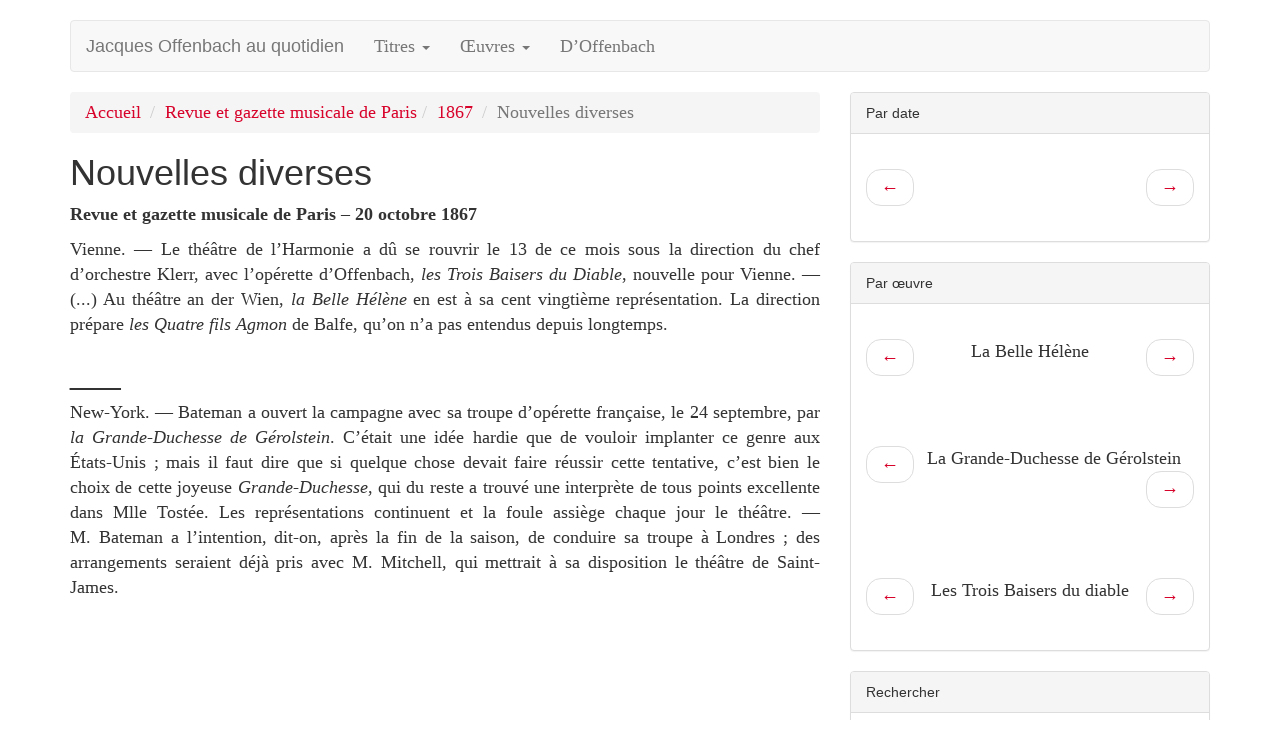

--- FILE ---
content_type: text/html; charset=utf-8
request_url: https://jacquesoffenbach.fr/Nouvelles-diverses-1820.html
body_size: 6851
content:
<!DOCTYPE html>
<html lang="fr">
  <head>
    <meta charset="utf-8">
    <meta http-equiv="X-UA-Compatible" content="IE=edge">
    <meta name="viewport" content="width=device-width, initial-scale=1">
    <!-- The above 3 meta tags *must* come first in the head; any other head content must come *after* these tags -->
    <meta name="description" content=" Vienne. &#8212; Le th&#233;&#226;tre de l&#039;Harmonie a d&#251; se rouvrir le 13 de ce mois sous la direction du chef d&#039;orchestre Klerr, avec l&#039;op&#233;rette d&#039;Offenbach, les (&#8230;) " />
    <meta name="author" content="">
	<link rel="icon" href="squelettes/favicon.ico" />

    <title>Nouvelles diverses - Jacques Offenbach au quotidien</title>

	<link rel="alternate" type="application/rss+xml" title="Syndiquer tout le site" href="spip.php?page=backend" />

<!-- Bootstrap core CSS -->
<link href="squelettes/bts/css/bootstrap.min.css" rel="stylesheet">

<!-- IE10 viewport hack for Surface/desktop Windows 8 bug -->
<link href="squelettes/css/ie10-viewport-bug-workaround.css" rel="stylesheet">

<!-- Custom styles for this template -->
<link href="squelettes/css/navbar.css" rel="stylesheet">

<!-- HTML5 shim and Respond.js for IE8 support of HTML5 elements and media queries -->
<!--[if lt IE 9]>
  <script src="https://oss.maxcdn.com/html5shiv/3.7.2/html5shiv.min.js"></script>
  <script src="https://oss.maxcdn.com/respond/1.4.2/respond.min.js"></script>
<![endif]-->


<link rel="stylesheet" href="squelettes-dist/css/spip.css" type="text/css" />
<script>
var mediabox_settings={"auto_detect":true,"ns":"box","tt_img":true,"sel_g":"#documents_portfolio a[type='image\/jpeg'],#documents_portfolio a[type='image\/png'],#documents_portfolio a[type='image\/gif']","sel_c":".mediabox","str_ssStart":"Diaporama","str_ssStop":"Arr\u00eater","str_cur":"{current}\/{total}","str_prev":"Pr\u00e9c\u00e9dent","str_next":"Suivant","str_close":"Fermer","str_loading":"Chargement\u2026","str_petc":"Taper \u2019Echap\u2019 pour fermer","str_dialTitDef":"Boite de dialogue","str_dialTitMed":"Affichage d\u2019un media","splash_url":"","lity":{"skin":"_simple-dark","maxWidth":"90%","maxHeight":"90%","minWidth":"400px","minHeight":"","slideshow_speed":"2500","opacite":"0.9","defaultCaptionState":"expanded"}};
</script>
<!-- insert_head_css -->
<link rel="stylesheet" href="plugins-dist/mediabox/lib/lity/lity.css?1760097226" type="text/css" media="all" />
<link rel="stylesheet" href="plugins-dist/mediabox/lity/css/lity.mediabox.css?1760097226" type="text/css" media="all" />
<link rel="stylesheet" href="plugins-dist/mediabox/lity/skins/_simple-dark/lity.css?1760097226" type="text/css" media="all" />


<link rel="stylesheet" href="squelettes/css/perso.css" type="text/css" />



<script src="prive/javascript/jquery.js?1760094112" type="text/javascript"></script>

<script src="prive/javascript/jquery.form.js?1760094112" type="text/javascript"></script>

<script src="prive/javascript/jquery.autosave.js?1760094112" type="text/javascript"></script>

<script src="prive/javascript/jquery.placeholder-label.js?1760094112" type="text/javascript"></script>

<script src="prive/javascript/ajaxCallback.js?1760094112" type="text/javascript"></script>

<script src="prive/javascript/js.cookie.js?1760094112" type="text/javascript"></script>
<!-- insert_head -->
<script src="plugins-dist/mediabox/lib/lity/lity.js?1760097226" type="text/javascript"></script>
<script src="plugins-dist/mediabox/lity/js/lity.mediabox.js?1760097226" type="text/javascript"></script>
<script src="plugins-dist/mediabox/javascript/spip.mediabox.js?1760097226" type="text/javascript"></script>   
  </head> 
  <body><!-- 18671020 | | 18671020--><!-- Nouvelles diverses | 18671020. Nouvelles diverses | | 18671020. Nouvelles diverses-->

    <div class="container">

	<!-- Static navbar -->
<nav class="navbar navbar-default">
<div class="container-fluid">
  <div class="navbar-header">
	<button type="button" class="navbar-toggle collapsed" data-toggle="collapse" data-target="#navbar" aria-expanded="false" aria-controls="navbar">
	  <span class="sr-only">Toggle navigation</span>
	  <span class="icon-bar"></span>
	  <span class="icon-bar"></span>
	  <span class="icon-bar"></span>
	</button>
	<a class="navbar-brand" href="https://www.jacquesoffenbach.fr">Jacques Offenbach au quotidien</a>
   </div>
	<div id="navbar" class="navbar-collapse collapse">
	<ul class="nav navbar-nav">
		<li class="dropdown">
			<a href="#" class="dropdown-toggle" data-toggle="dropdown" role="button" aria-haspopup="true" aria-expanded="false">Titres <span class="caret"></span></a>
			<ul class="dropdown-menu">
				
				<li><a href="-Die-Presse-.html">Die Presse</a></li>
				
				<li><a href="-Journal-des-debats-.html">Journal des débats</a></li>
				
				<li><a href="-kolnische-zeitung-.html">Kölnische Zeitung</a></li>
				
				<li><a href="-L-Agent-dramatique-.html">L’Agent dramatique</a></li>
				
				<li><a href="-L-Artiste-.html">L’Artiste</a></li>
				
				<li><a href="-L-Illustration-.html">L’Illustration</a></li>
				
				<li><a href="-l-independance-belge-.html">L’Indépendance belge</a></li>
				
				<li><a href="-l-opinion-nationale-.html">L’Opinion nationale</a></li>
				
				<li><a href="-L-Univers-Illustre-.html">L’Univers Illustré</a></li>
				
				<li><a href="-La-Comedie-.html">La Comédie</a></li>
				
				<li><a href="-La-France-musicale-.html">La France musicale</a></li>
				
				<li><a href="-la-meuse-.html">La Meuse</a></li>
				
				<li><a href="-La-Presse-.html">La Presse</a></li>
				
				<li><a href="-le-charivari-.html">Le Charivari</a></li>
				
				<li><a href="-Le-Constitutionnel-.html">Le Constitutionnel</a></li>
				
				<li><a href="-Le-Courrier-artistique-.html">Le Courrier artistique</a></li>
				
				<li><a href="-Le-Figaro-.html">Le Figaro</a></li>
				
				<li><a href="-le-gaulois-.html">Le Gaulois</a></li>
				
				<li><a href="-Le-Guide-musical-.html">Le Guide musical</a></li>
				
				<li><a href="-Le-Menestrel-.html">Le Ménestrel</a></li>
				
				<li><a href="-le-messager-du-midi-.html">Le Messager du Midi</a></li>
				
				<li><a href="-Le-Monde-artiste-.html">Le Monde artiste</a></li>
				
				<li><a href="-Le-Monde-des-Arts-.html">Le Monde des Arts</a></li>
				
				<li><a href="-le-national-.html">Le National</a></li>
				
				<li><a href="-Le-Petit-Journal-.html">Le Petit Journal</a></li>
				
				<li><a href="-Le-Siecle-.html">Le Siècle</a></li>
				
				<li><a href="-Le-Sifflet-.html">Le Sifflet</a></li>
				
				<li><a href="-Le-Temps-.html">Le Temps</a></li>
				
				<li><a href="-Le-XIXe-siecle-.html">Le XIXe siècle</a></li>
				
				<li><a href="-Musikalisches-Wochenblatt-.html">Musikalisches Wochenblatt</a></li>
				
				<li><a href="-Penny-Illustrated-Paper-.html">Penny Illustrated Paper</a></li>
				
				<li><a href="-Revue-des-deux-mondes-.html">Revue des deux mondes</a></li>
				
				<li><a href="-Revue-et-gazette-musicale-de-Paris-.html">Revue et gazette musicale de Paris</a></li>
				
				<li><a href="-The-Graphic-.html">The Graphic</a></li>
				
				<li><a href="-the-musical-world-.html">The Musical World</a></li>
				
				<li><a href="-The-New-York-Times-.html">The New York Times</a></li>
				
				<li><a href="-The-Sun-.html">The Sun</a></li>
				
				<li><a href="-The-Times-.html">The Times</a></li>
				
			</ul>
		</li>
		<li class="dropdown">
			<a href="#" class="dropdown-toggle" data-toggle="dropdown" role="button" aria-haspopup="true" aria-expanded="false">Œuvres <span class="caret"></span></a>
			<ul class="dropdown-menu">  
				
				<li><a href="+-Apothicaire-et-Perruquier-+.html" rel="tag">Apothicaire et Perruquier</a></li>
				
				<li><a href="+-arlequin-barbier-+.html" rel="tag">Arlequin barbier</a></li>
				
				<li><a href="+-ba-ta-clan-+.html" rel="tag">Ba-Ta-Clan</a></li>
				
				<li><a href="+-Bagatelle-+.html" rel="tag">Bagatelle</a></li>
				
				<li><a href="+-Barbe-Bleue-+.html" rel="tag">Barbe-Bleue</a></li>
				
				<li><a href="+-Barkouf-+.html" rel="tag">Barkouf</a></li>
				
				<li><a href="+-Belle-Lurette-+.html" rel="tag">Belle Lurette</a></li>
				
				<li><a href="+-Boule-de-Neige-+.html" rel="tag">Boule-de-Neige</a></li>
				
				<li><a href="+-Coscoletto-ou-le-Lazzarone-+.html" rel="tag">Coscoletto ou le Lazzarone</a></li>
				
				<li><a href="+-Croquefer-53-+.html" rel="tag">Croquefer</a></li>
				
				<li><a href="+-daphnis-et-chloe-+.html" rel="tag">Daphnis et Chloé</a></li>
				
				<li><a href="+-der-schwarze-korsar-le-corsaire-noir-+.html" rel="tag">Der schwarze Korsar (Le Corsaire noir)</a></li>
				
				<li><a href="+-die-rheinnixen-les-fees-du-rhin-+.html" rel="tag">Die Rheinnixen (Les Fées du Rhin)</a></li>
				
				<li><a href="+-Dragonette-+.html" rel="tag">Dragonette</a></li>
				
				<li><a href="+-entrez-messieurs-mesdames-+.html" rel="tag">Entrez, Messieurs, Mesdames</a></li>
				
				<li><a href="+-Fantasio-+.html" rel="tag">Fantasio</a></li>
				
				<li><a href="+-Fleurette-+.html" rel="tag">Fleurette</a></li>
				
				<li><a href="+-Genevieve-de-Brabant-+.html" rel="tag">Geneviève de Brabant</a></li>
				
				<li><a href="+-Il-Signor-Fagotto-+.html" rel="tag">Il Signor Fagotto</a></li>
				
				<li><a href="+-Jeanne-qui-pleure-et-Jean-qui-rit-+.html" rel="tag">Jeanne qui pleure et Jean qui rit</a></li>
				
				<li><a href="+-L-Alcove-+.html" rel="tag">L&#8217;Alcôve</a></li>
				
				<li><a href="+-L-Amour-chanteur-+.html" rel="tag">L&#8217;Amour chanteur</a></li>
				
				<li><a href="+-L-Ile-de-Tulipatan-+.html" rel="tag">L&#8217;Île de Tulipatan</a></li>
				
				<li><a href="+-La-belle-Helene-+.html" rel="tag">La Belle Hélène</a></li>
				
				<li><a href="+-La-Boite-au-Lait-+.html" rel="tag">La Boîte au lait</a></li>
				
				<li><a href="+-Une-Bonne-d-enfants-+.html" rel="tag">La Bonne d&#8217;enfant</a></li>
				
				<li><a href="+-La-Boulangere-a-des-ecus-+.html" rel="tag">La boulangère a des écus</a></li>
				
				<li><a href="+-La-chanson-de-Fortunio-+.html" rel="tag">La Chanson de Fortunio</a></li>
				
				<li><a href="+-La-Chatte-metamorphosee-en-femme-+.html" rel="tag">La Chatte métamorphosée en femme</a></li>
				
				<li><a href="+-La-Creole-+.html" rel="tag">La Créole</a></li>
				
				<li><a href="+-La-Diva-+.html" rel="tag">La Diva</a></li>
				
				<li><a href="+-La-Fille-du-tambour-major-+.html" rel="tag">La Fille du tambour-major</a></li>
				
				<li><a href="+-La-Foire-Saint-Laurent-+.html" rel="tag">La Foire Saint-Laurent</a></li>
				
				<li><a href="+-La-grande-duchesse-de-Gerolstein-+.html" rel="tag">La Grande-Duchesse de Gérolstein</a></li>
				
				<li><a href="+-La-haine-+.html" rel="tag">La Haine (drame)</a></li>
				
				<li><a href="+-La-Jolie-Parfumeuse-+.html" rel="tag">La Jolie Parfumeuse</a></li>
				
				<li><a href="+-La-Lecon-de-chant-+.html" rel="tag">La Leçon de chant électromagnétique</a></li>
				
				<li><a href="+-La-Marocaine-+.html" rel="tag">La Marocaine</a></li>
				
				<li><a href="+-La-Perichole-+.html" rel="tag">La Périchole</a></li>
				
				<li><a href="+-La-permission-de-10-heures-+.html" rel="tag">La Permission de dix heures</a></li>
				
				<li><a href="+-La-princesse-de-Trebizonde-+.html" rel="tag">La Princesse de Trébizonde</a></li>
				
				<li><a href="+-La-Romance-de-la-Rose-+.html" rel="tag">La Romance de la rose</a></li>
				
				<li><a href="+-La-Rose-de-Saint-Flour-+.html" rel="tag">La Rose de Saint-Flour</a></li>
				
				<li><a href="+-La-Vie-parisienne-+.html" rel="tag">La Vie parisienne</a></li>
				
				<li><a href="+-Le-66-+.html" rel="tag">Le 66</a></li>
				
				<li><a href="+-_-Le-Carnaval-des-Revues-+.html" rel="tag">Le Carnaval des revues (revue)</a></li>
				
				<li><a href="+-Le-chateau-a-Toto-+.html" rel="tag">Le Château à Toto</a></li>
				
				<li><a href="+-_-Le-Decameron-+.html" rel="tag">Le Décaméron (poèmes)</a></li>
				
				<li><a href="+-le-decameron-ou-la-grotte-d-azur-+.html" rel="tag">Le Décaméron ou la Grotte d&#8217;Azur</a></li>
				
				<li><a href="+-Le-Docteur-Ox-+.html" rel="tag">Le Docteur Ox</a></li>
				
				<li><a href="+-le-fifre-enchante-le-soldat-magicien-+.html" rel="tag">Le Fifre enchanté (Le Soldat magicien)</a></li>
				
				<li><a href="+-Le-Savetier-et-le-Financier-+.html" rel="tag">Le Financier et le Savetier</a></li>
				
				<li><a href="+-Le-mariage-aux-lanternes-+.html" rel="tag">Le Mariage aux lanternes</a></li>
				
				<li><a href="+-Le-Papillon-+.html" rel="tag">Le Papillon (ballet)</a></li>
				
				<li><a href="+-Le-Pont-des-Soupirs-+.html" rel="tag">Le Pont des Soupirs</a></li>
				
				<li><a href="+-Le-Roi-Carotte-+.html" rel="tag">Le Roi Carotte</a></li>
				
				<li><a href="+-Le-Roman-comique-+.html" rel="tag">Le Roman comique</a></li>
				
				<li><a href="+-Le-violoneux-+.html" rel="tag">Le Violoneux</a></li>
				
				<li><a href="+-le-voyage-dans-la-lune-+.html" rel="tag">Le Voyage dans la lune</a></li>
				
				<li><a href="+-MM-Dunanan-pere-et-fils-+.html" rel="tag">Le Voyage de MM.&nbsp;Dunanan père et fils</a></li>
				
				<li><a href="+-Les-Bavards-+.html" rel="tag">Les Bavards (Bavard et Bavarde)</a></li>
				
				<li><a href="+-Les-Bergers-+.html" rel="tag">Les Bergers</a></li>
				
				<li><a href="+-Les-Braconniers-+.html" rel="tag">Les Braconniers</a></li>
				
				<li><a href="+-Les-Brigands-+.html" rel="tag">Les Brigands</a></li>
				
				<li><a href="+-Les-Contes-d-Hoffmann-+.html" rel="tag">Les Contes d&#8217;Hoffmann</a></li>
				
				<li><a href="+-les-deux-aveugles-+.html" rel="tag">Les Deux Aveugles</a></li>
				
				<li><a href="+-les-deux-pecheurs-+.html" rel="tag">Les Deux Pêcheurs</a></li>
				
				<li><a href="+-Les-Georgiennes-+.html" rel="tag">Les Géorgiennes</a></li>
				
				<li><a href="+-Les-Hannetons-revue-+.html" rel="tag">Les Hannetons (revue)</a></li>
				
				<li><a href="+-les-petits-prodiges-+.html" rel="tag">Les Petits Prodiges</a></li>
				
				<li><a href="+-Les-Refrains-des-Bouffes-+.html" rel="tag">Les Refrains des Bouffes</a></li>
				
				<li><a href="+-Les-Trois-Baisers-du-Diable-+.html" rel="tag">Les Trois Baisers du diable</a></li>
				
				<li><a href="+-lischen-et-fritzchen-+.html" rel="tag">Lischen et Fritzchen</a></li>
				
				<li><a href="+-Luc-et-Lucette-+.html" rel="tag">Luc et Lucette</a></li>
				
				<li><a href="+-Madame-Favart-+.html" rel="tag">Madame Favart</a></li>
				
				<li><a href="+-Madame-l-archiduc-+.html" rel="tag">Madame l&#8217;Archiduc</a></li>
				
				<li><a href="+-Madame-Papillon-+.html" rel="tag">Madame Papillon</a></li>
				
				<li><a href="+-Maitre-Peronilla-+.html" rel="tag">Maître Péronilla</a></li>
				
				<li><a href="+-Mesdames-de-la-Halle-+.html" rel="tag">Mesdames de la Halle</a></li>
				
				<li><a href="+-monsieur-choufleuri-restera-chez-lui-+.html" rel="tag">Monsieur Choufleuri restera chez lui…</a></li>
				
				<li><a href="+-Monsieur-et-Madame-Denis-+.html" rel="tag">Monsieur et Madame Denis</a></li>
				
				<li><a href="+-moucheron-+.html" rel="tag">Moucheron</a></li>
				
				<li><a href="+-Orphee-aux-Enfers-+.html" rel="tag">Orphée aux Enfers</a></li>
				
				<li><a href="+-oyayaye-+.html" rel="tag">Oyayaye</a></li>
				
				<li><a href="+-paimpol-et-perinette-+.html" rel="tag">Paimpol et Périnette</a></li>
				
				<li><a href="+-Pascal-et-Chambord-+.html" rel="tag">Pascal et Chambord</a></li>
				
				<li><a href="+-Pepito-+.html" rel="tag">Pépito</a></li>
				
				<li><a href="+-Pierrette-et-Jacquot,99-+.html" rel="tag">Pierrette et Jacquot</a></li>
				
				<li><a href="+-pierrot-clown-+.html" rel="tag">Pierrot clown</a></li>
				
				<li><a href="+-polichinelle-dans-le-monde-+.html" rel="tag">Polichinelle dans le monde</a></li>
				
				<li><a href="+-Pomme-d-api-+.html" rel="tag">Pomme d&#8217;api</a></li>
				
				<li><a href="+-Robinson-Crusoe-+.html" rel="tag">Robinson Crusoé</a></li>
				
				<li><a href="+-Tarte-a-la-creme-+.html" rel="tag">Tarte à la crème</a></li>
				
				<li><a href="+-Tromb-al-cazar-+.html" rel="tag">Tromb-Al-Ca-Zar</a></li>
				
				<li><a href="+-Un-mari-a-la-porte-+.html" rel="tag">Un mari à la porte</a></li>
				
				<li><a href="+-un-postillon-en-gage-+.html" rel="tag">Un postillon en gage</a></li>
				
				<li><a href="+-La-Demoiselle-en-loterie-+.html" rel="tag">Une demoiselle en loterie</a></li>
				
				<li><a href="+-Une-nuit-blanche-+.html" rel="tag">Une nuit blanche</a></li>
				
				<li><a href="+-vent-du-soir-+.html" rel="tag">Vent-du-Soir</a></li>
				
				<li><a href="+-Vert-vert-+.html" rel="tag">Vert-Vert</a></li>
				
				<li><a href="+-Whittington-+.html" rel="tag">Whittington</a></li>
				
				<li><a href="+-Airs-lyriques-+.html" rel="tag">[Airs lyriques]</a></li>
				
				<li><a href="+-Le-Bresilien-comedie-vaudeville-+.html" rel="tag">[Le Brésilien (comédie-vaudeville)]</a></li>
				
				<li><a href="+-Le-chandelier-+.html" rel="tag">[Le Chandelier (comédie)]</a></li>
				
				<li><a href="+-Le-Gascon-drame-+.html" rel="tag">[Le Gascon (drame)]</a></li>
				
				<li><a href="+-pascal-et-chambord-comedie-+.html" rel="tag">[Pascal et Chambord (comédie)]</a></li>
				
				<li><a href="+-_-projet-non-abouti-+.html" rel="tag">[Projet non abouti (ou nom modifié)]</a></li>
				
				<li><a href="+-_-recit-Notes-d-un-musicien-en-+.html" rel="tag">[Récit&nbsp;: Notes d&#8217;un musicien en voyage]</a></li>
				
				<li><a href="+-_-oeuvre-instrumentale-+.html" rel="tag">[Œuvre instrumentale]</a></li>
				
			</ul>
		</li>
		
		<li>
			<a href="+-jacques-offenbach-86-+.html">D’Offenbach</a>
		</li>
		
	</ul>
  </div><!--/.nav-collapse -->
</div><!--/.container-fluid -->
</nav>
<div class="row">
	<div class="col-md-8">
  
  
  
  
	<ol class="breadcrumb hidden-print">
	  <li><a href="https://www.jacquesoffenbach.fr/">Accueil</a></li>
	  <li><a href="-Revue-et-gazette-musicale-de-Paris-.html">Revue et gazette musicale de Paris</a></li><li><a href="-1867-104-.html">1867</a></li>
	  <li class="active">Nouvelles diverses</li>
	</ol>
	
	
	
	<div class="panel panel-default visible-sm-block">
	<div class="panel-heading">Par date</div>
	<div class="panel-body">
	<nav>
	  <ul class="pager">
		
		<li class="previous"><a href="Nouvelles-des-theatres-lyriques-1819.html"><span aria-hidden="true">&larr;</span></a></li>
		
		
		<li class="next"><a href="Non-titre-1821.html"><span aria-hidden="true">&rarr;</span></a></li>
		
	  </ul>
	</nav>
	</div>
	</div>
  
		
  
		<div class="cartouche">
            <div class="surlignable">
				<h1 class="entry-title">Nouvelles diverses</h1>
				<p class="titredate">
				
					Revue et gazette musicale de Paris – 
				
				20 octobre 1867</p>
            </div>
        </div>
		
        <div class="surlignable">
			
			<div class="texte entry-content"><p>Vienne. &mdash; Le théâtre de l&#8217;Harmonie a dû se rouvrir le 13 de ce mois sous la direction du chef d&#8217;orchestre Klerr, avec l&#8217;opérette d&#8217;Offenbach, <i>les Trois Baisers du Diable</i>, nouvelle pour Vienne. &mdash; (...) Au théâtre an der Wien, <i>la Belle Hélène</i> en est à sa cent vingtième représentation. La direction prépare <i>les Quatre fils Agmon</i> de Balfe, qu&#8217;on n&#8217;a pas entendus depuis longtemps.</p>
<h2 class="spip">___</h2>
<p>New-York. &mdash; Bateman a ouvert la campagne avec sa troupe d&#8217;opérette française, le 24 septembre, par <i>la Grande-Duchesse de Gérolstein</i>. C&#8217;était une idée hardie que de vouloir implanter ce genre aux États-Unis&nbsp;; mais il faut dire que si quelque chose devait faire réussir cette tentative, c&#8217;est bien le choix de cette joyeuse <i>Grande-Duchesse</i>, qui du reste a trouvé une interprète de tous points excellente dans Mlle Tostée. Les représentations continuent et la foule assiège chaque jour le théâtre. &mdash; M.&nbsp;Bateman a l&#8217;intention, dit-on, après la fin de la saison, de conduire sa troupe à Londres&nbsp;; des arrangements seraient déjà pris avec M.&nbsp;Mitchell, qui mettrait à sa disposition le théâtre de Saint-James.</p></div>
		</div>

			
			

        

		
		
		

  
	</div>
	<div class="col-md-4 hidden-print">

	
	<div class="panel panel-default">
	<div class="panel-heading">Par date</div>
	<div class="panel-body">
	<nav>
	  <ul class="pager">
		
		<li class="previous"><a href="Nouvelles-des-theatres-lyriques-1819.html"><span aria-hidden="true">&larr;</span></a></li>
		
		
		<li class="next"><a href="Non-titre-1821.html"><span aria-hidden="true">&rarr;</span></a></li>
		
	  </ul>
	</nav>
	</div>
	</div>
	
	<!-- 18671020-->
		
	
	<div class="panel panel-default">
	<div class="panel-heading">Par œuvre</div>

	
	<!-- theme 19 -->		
	<div class="panel-body">
	<nav>
	<ul class="pager">
	
		<li class="previous"><a href='Theatres,449.html'><span aria-hidden="true">&larr;</span></a></li>
		
		<li>La Belle Hélène</li>
		
		<li class="next"><a href='Une-question-infiniment-trop.html'><span aria-hidden="true">&rarr;</span></a></li>
		
	</ul>
	</nav>
	</div>
	
	<!-- theme 16 -->		
	<div class="panel-body">
	<nav>
	<ul class="pager">
	
		<li class="previous"><a href='Nouvelles-des-theatres-lyriques-1819.html'><span aria-hidden="true">&larr;</span></a></li>
		
		<li>La Grande-Duchesse de Gérolstein</li>
		
		<li class="next"><a href='Non-titre-1821.html'><span aria-hidden="true">&rarr;</span></a></li>
		
	</ul>
	</nav>
	</div>
	
	<!-- theme 110 -->		
	<div class="panel-body">
	<nav>
	<ul class="pager">
	
		<li class="previous"><a href='Nouvelles-diverses-1200.html'><span aria-hidden="true">&larr;</span></a></li>
		
		<li>Les Trois Baisers du diable</li>
		
		<li class="next"><a href='bruits-de-coulisses-2321.html'><span aria-hidden="true">&rarr;</span></a></li>
		
	</ul>
	</nav>
	</div>
	
	</div>
	
	
	
  

  <div class="panel panel-default hidden-print">
	<div class="panel-heading">Rechercher</div>	
	<div class="panel-body">
	<div class="formulaire_spip formulaire_recherche" id="formulaire_recherche">
<form action="spip.php?page=recherche" method="get" class="form-inline">
<div class="form-group">
	<input name="page" value="recherche" type="hidden"
>
	
	<label for="recherche" class="sr-only">Rechercher</label>
	<input type="search" class="search text form-control" name="recherche" id="recherche" accesskey="4" autocapitalize="off" autocorrect="off"
	/>
	</div>
	<input type="submit" class="submit btn btn-default" value="OK" title="Rechercher" />
</form>
</div>
	</div>
</div>  <div class="panel panel-default">
	<div class="panel-heading">Partager</div>	
	<div class="panel-body">
<div class="hidden-print mt-5">
    <ul class="menu-partager" style="list-style-type:none;margin-left:0;padding-left:0;">
        <li style="display: inline-block;"><a target="_blank" title="Facebook" href="https://www.facebook.com/sharer.php?u=https://www.jacquesoffenbach.fr/Nouvelles-diverses-1820.html&t=Nouvelles+diverses" rel="nofollow" 
        onclick="javascript:window.open(this.href, '', 'menubar=no,toolbar=no,resizable=yes,scrollbars=yes,height=500,width=700');return false;">
        <img src="squelettes/images/partage/partage_rs_facebook.svg" alt="Facebook" style="width:32px;height:32px;"/>
        </a></li>
        <li style="display: inline-block;"><a target="_blank" title="Twitter" href="https://twitter.com/share?url=https://www.jacquesoffenbach.fr/Nouvelles-diverses-1820.html&text=Nouvelles+diverses" rel="nofollow" 
        onclick="javascript:window.open(this.href, '', 'menubar=no,toolbar=no,resizable=yes,scrollbars=yes,height=500,width=700');return false;">
            <img src="squelettes/images/partage/partage_rs_twitter.svg" alt="Twitter" style="width:32px;height:32px;" />
        </a></li>
        <li style="display: inline-block;"><a target="_blank" title="Linkedin" href="https://www.linkedin.com/shareArticle?mini=true&url=https://www.jacquesoffenbach.fr/Nouvelles-diverses-1820.html&title=Nouvelles+diverses" rel="nofollow" 
        onclick="javascript:window.open(this.href, '','menubar=no,toolbar=no,resizable=yes,scrollbars=yes,height=500,width=700');return false;">
            <img src="squelettes/images/partage/partage_rs_linkedin.svg" alt="Linkedin" style="width:32px;height:32px;" />
        </a></li>
        <li style="display: inline-block;" class="d-sm-none"><a target="_blank" title="WhatsApp" href="https://wa.me/?text=https://www.jacquesoffenbach.fr/Nouvelles-diverses-1820.html" rel="nofollow" 
        onclick="javascript:window.open(this.href, '','menubar=no,toolbar=no,resizable=yes,scrollbars=yes,height=500,width=700');return false;">
            <img src="squelettes/images/partage/partage_rs_whatsapp.svg" alt="WhatsApp" style="width:32px;height:32px;" />
        </a></li>
        <li style="display: inline-block;"><a target="_blank" title="Imprimer" href="#" rel="nofollow" onclick="javascript:window.print();return false;">
            <img src="squelettes/images/partage/partage_imprimer.svg" alt="Imprimer" style="width:32px;height:32px;" />
        </a></li>
    </ul>
</div>	</div>
</div>

  </div>
</div>
	  
	  
    </div> <!-- /container -->


<footer class="footer hidden-print">
      <div class="container text-center">
        
		<a href="_sebastien_.html">Mentions légales et contact</a>
		
      </div>
    </footer>

<!-- Bootstrap core JavaScript
================================================== -->
<script src="https://cdn.jsdelivr.net/npm/bootstrap@4.5.3/dist/js/bootstrap.bundle.min.js" integrity="sha384-ho+j7jyWK8fNQe+A12Hb8AhRq26LrZ/JpcUGGOn+Y7RsweNrtN/tE3MoK7ZeZDyx" crossorigin="anonymous"></script>
  </body>
</html>



--- FILE ---
content_type: image/svg+xml
request_url: https://jacquesoffenbach.fr/squelettes/images/partage/partage_rs_twitter.svg
body_size: 578
content:
<svg id="Twitter" xmlns="http://www.w3.org/2000/svg" viewBox="0 0 32 32"><defs><style>.cls-1{fill:#1da1f2;}</style></defs><path class="cls-1" d="M28,0H4A4,4,0,0,0,0,4V28a4,4,0,0,0,4,4H28a4,4,0,0,0,4-4V4A4,4,0,0,0,28,0ZM9.9,17.2c.2,0,.4.1.6.1a2.77,2.77,0,0,0,.9-.1A3.23,3.23,0,0,1,8.8,14a3.31,3.31,0,0,0,1.5.4,3.28,3.28,0,0,1-1.5-2.7A4.71,4.71,0,0,1,9.2,10,9,9,0,0,0,16,13.4a1.7,1.7,0,0,1-.1-.7,3.33,3.33,0,0,1,3.3-3.3,3.49,3.49,0,0,1,2.4,1,5.39,5.39,0,0,0,2.1-.8,3.19,3.19,0,0,1-1.4,1.8,10.55,10.55,0,0,0,1.9-.5,7.64,7.64,0,0,1-1.8,1.8v.4a9.26,9.26,0,0,1-9.3,9.3,8.45,8.45,0,0,1-5-1.5h.8A6.56,6.56,0,0,0,13,19.5,3.44,3.44,0,0,1,9.9,17.2Z"/></svg>

--- FILE ---
content_type: image/svg+xml
request_url: https://jacquesoffenbach.fr/squelettes/images/partage/partage_imprimer.svg
body_size: 909
content:
<svg xmlns="http://www.w3.org/2000/svg" viewBox="0 0 32 32"><defs><style>.cls-1{fill:#b5b5b5;}</style></defs><g id="Calque_6" data-name="Calque 6"><path class="cls-1" d="M23,15.78H9A1.77,1.77,0,0,0,8,16a1.77,1.77,0,0,0-.17,1V21.6a1.52,1.52,0,0,0,.2,1,1.56,1.56,0,0,0,1,.2H23a1.56,1.56,0,0,0,1-.2,1.52,1.52,0,0,0,.2-1V17A1.77,1.77,0,0,0,24,16,1.77,1.77,0,0,0,23,15.78Zm-.87,3.74a.77.77,0,0,1-.88.87H10.77a.77.77,0,0,1-.88-.87v-.47a1,1,0,0,1,.17-.71,1,1,0,0,1,.71-.17H21.23a1,1,0,0,1,.71.17,1,1,0,0,1,.17.71Z"/><path class="cls-1" d="M20.66,6.48H11.34V15.2h9.32Zm-1.47,7H12.81v-.58h6.38Zm0-2.34H12.81v-.57h6.38Zm0-2.32H12.81V8.22h6.38Z"/><path class="cls-1" d="M28,0H4A4,4,0,0,0,0,4V28a4,4,0,0,0,4,4H28a4,4,0,0,0,4-4V4A4,4,0,0,0,28,0ZM24.72,21.6a2.42,2.42,0,0,1-.27,1.47,2.37,2.37,0,0,1-1.47.28H9a2.37,2.37,0,0,1-1.47-.28,2.42,2.42,0,0,1-.27-1.47V17a2.69,2.69,0,0,1,.24-1.5A2.68,2.68,0,0,1,9,15.2h1.75V5.9H21.23v9.3H23a2.68,2.68,0,0,1,1.5.25,2.69,2.69,0,0,1,.24,1.5Z"/></g></svg>

--- FILE ---
content_type: image/svg+xml
request_url: https://jacquesoffenbach.fr/squelettes/images/partage/partage_rs_facebook.svg
body_size: 304
content:
<svg id="Calque_2_-_copie" data-name="Calque 2 - copie" xmlns="http://www.w3.org/2000/svg" viewBox="0 0 32 32"><defs><style>.cls-1{fill:#4267b2;}</style></defs><path class="cls-1" d="M28,0H4A4,4,0,0,0,0,4V28a4,4,0,0,0,4,4H28a4,4,0,0,0,4-4V4A4,4,0,0,0,28,0ZM19.8,13.2,19.4,16H17.2v8H13.9V16H12.3V13.2h1.6V11.4A3.15,3.15,0,0,1,17.3,8h2.5v2.7H18c-.3,0-.7.1-.7.8v1.7Z"/></svg>